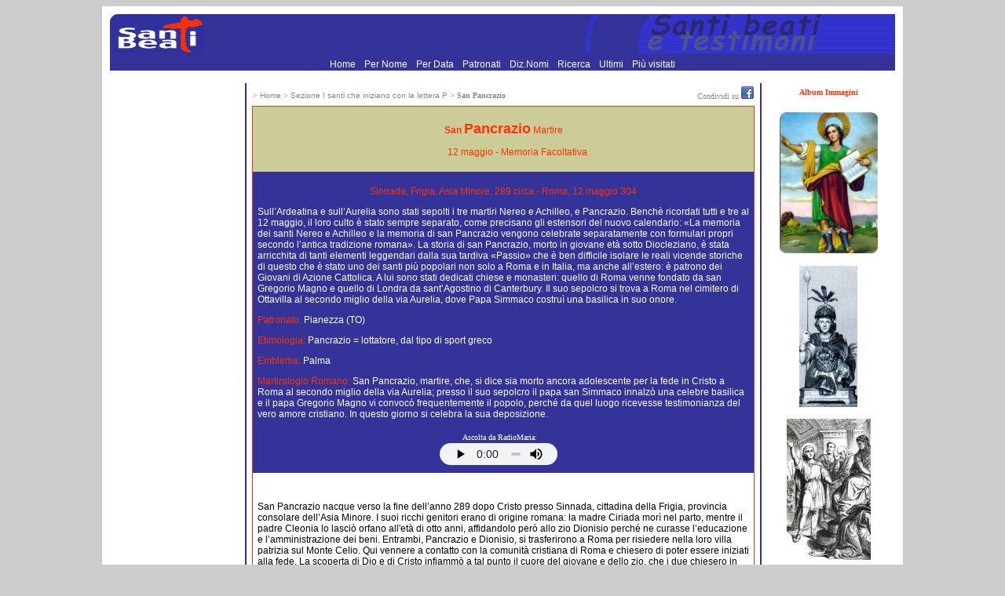

--- FILE ---
content_type: text/html
request_url: https://www.santiebeati.it/dettaglio/27200
body_size: 8249
content:
<!DOCTYPE html>
<html lang="it">
<head>
    <meta charset="UTF-8">
   <TITLE>San Pancrazio</TITLE>
<link rel="icon" href="https://www.santiebeati.it/favicon.ico" />
<link rel="stylesheet" type="text/css" href="/css.css">

<meta property="og:title" content="San Pancrazio"/>
    <meta property="og:url" content="https://www.santiebeati.it/dettaglio/27200"/>
    <meta property="og:image" content="https://www.santiebeati.it/immagini/Thumbs/27200/27200.JPG"/>
    <meta property="og:site_name" content="Santiebeati.it"/>
<script type="text/javascript">
function segnalaURL(bookmark, paramUrl, valueUrl, paramTitle, valueTitle)
{
var new_url = bookmark + paramUrl +'=' + encodeURIComponent(valueUrl) + '&'+ paramTitle +'=' + encodeURIComponent(valueTitle);
window.open(new_url);
}
</script>

<script type='text/javascript'>
var googletag = googletag || {};
googletag.cmd = googletag.cmd || [];
(function() {
var gads = document.createElement('script');
gads.async = true;
gads.type = 'text/javascript';
var useSSL = 'https:' == document.location.protocol;
gads.src = (useSSL ? 'https:' : 'http:') +
'//www.googletagservices.com/tag/js/gpt.js';
var node = document.getElementsByTagName('script')[0];
node.parentNode.insertBefore(gads, node);
})();
</script>
 
<script type='text/javascript'>
googletag.cmd.push(function() {
googletag.defineSlot('/21297655/santi_dx_160x600', [160, 600], 'div-gpt-ad-1397674559051-0').addService(googletag.pubads());
googletag.defineSlot('/21297655/santi_footer_300x250', [300, 250], 'div-gpt-ad-1397674559051-1').addService(googletag.pubads());
googletag.defineSlot('/21297655/santi_sx_160x600', [160, 600], 'div-gpt-ad-1397674559051-2').addService(googletag.pubads());
googletag.pubads().enableSingleRequest();
googletag.enableServices();
});
</script>

<!-- Ezoic Script di Privacy -->
<script src="https://cmp.gatekeeperconsent.com/min.js" data-cfasync="false"></script>
<script src="https://the.gatekeeperconsent.com/cmp.min.js" data-cfasync="false"></script>
<!-- Fine Ezoic Script di Privacy -->
<!-- Ezoic Header Script -->
<script async src="//www.ezojs.com/ezoic/sa.min.js"></script>
<script>
    window.ezstandalone = window.ezstandalone || {};
    ezstandalone.cmd = ezstandalone.cmd || [];
</script>
<!-- Fine Ezoic Header Script -->

</HEAD>

<BODY BGCOLOR="#CCCCCC" LINK="#999999" VLINK="#999999">

<!-- Google Tag Manager -->
<noscript><iframe src="//www.googletagmanager.com/ns.html?id=GTM-PJ6S5S"
height="0" width="0" style="display:none;visibility:hidden"></iframe></noscript>
<script>(function(w,d,s,l,i){w[l]=w[l]||[];w[l].push({'gtm.start':
new Date().getTime(),event:'gtm.js'});var f=d.getElementsByTagName(s)[0],
j=d.createElement(s),dl=l!='dataLayer'?'&l='+l:'';j.async=true;j.src=
'//www.googletagmanager.com/gtm.js?id='+i+dl;f.parentNode.insertBefore(j,f);
})(window,document,'script','dataLayer','GTM-PJ6S5S');</script>
<!-- End Google Tag Manager -->
<TABLE BORDER=0 CELLSPACING=0 CELLPADDING=10 WIDTH="1000" ALIGN=center BGCOLOR="#FFFFFF"><TR><TD><TABLE BORDER=0 CELLSPACING=0 CELLPADDING=0 WIDTH="1000">
   <TR BGCOLOR="#333399">
      <TD><A HREF="/"><IMG SRC="/images/logosx.jpg" WIDTH="120" HEIGHT="50" BORDER=0 ALIGN=bottom></A>
      </TD>
      <TD ALIGN=right><IMG SRC="/images/logodx.jpg" WIDTH=396 HEIGHT=50 ALIGN=bottom>
      </TD>
   </TR>
</TABLE>
 <TABLE BORDER=0 CELLSPACING=0 CELLPADDING=0 WIDTH="1000">
   <TR BGCOLOR="#333399">
<TD align="center">
<A HREF="/"> Home </A> <FONT COLOR=333399>.</FONT> 
<A HREF="/onomastico.html"> Per Nome </A> <FONT COLOR=333399>.</FONT> 
<A HREF="/emerologico.html"> Per Data </A> <FONT COLOR=333399>.</FONT> 
<A HREF="/patronati"> Patronati </A>  <FONT COLOR=333399>.</FONT> 
<A HREF="/nomi"> Diz.Nomi </A> <FONT COLOR=333399>.</FONT> 
<A HREF="/santi_search.php"> Ricerca </A> <FONT COLOR=333399>.</FONT> 
<A HREF="/New">  Ultimi </A> <FONT COLOR=333399>.</FONT> 
<A HREF="/Cool"> Pi&ugrave; visitati  </A>      </TD>
   </TR>
</TABLE>
<P><TABLE BORDER=0 CELLSPACING=4  WIDTH="100%">
   <TR>
<TD  ALIGN=center VALIGN=top WIDTH=166 BGCOLOR="#FFFFFF">
<div id='div-gpt-ad-1397674559051-2' style='width:160px; height:600px;'>
<script type='text/javascript'>
googletag.cmd.push(function() { googletag.display('div-gpt-ad-1397674559051-2'); });
</script>
</div>
<BR>
<BR>
<!-- Modulo Newsletter -->
<TABLE BORDER=0 BGCOLOR="#333399" CELLSPACING=0 CELLPADDING=1 WIDTH="160">
<TR><TD VALIGN=bottom ALIGN=center>
<a href="https://www.lunaweb.org/newsletter/lists/?p=subscribe" target="_blank"><FONT SIZE="-1" FACE="verdana">
<B>Newsletter</B></FONT></a>
</TD></TR>
<TR><TD VALIGN=top>
<TABLE BORDER=0 BGCOLOR="#333399" CELLSPACING=0 WIDTH=160>
<TR>
  <TD VALIGN=top ALIGN=center WIDTH="100%" BGCOLOR="#DDDDAA">
<font FACE="verdana" size="-2">Per ricevere<font FACE="verdana" COLOR="#FF0000"><B> i Santi di oggi</B></font><BR><font size="-2">inserisci la tua mail:</font><form action="https://www.lunaweb.org/newsletter/lists/?p=subscribe&id=1" method=post name="subscribeform">
<table border=0>
  <tr>  <td class="attributeinput"><input type=text name=email value="" size="8">
  <script language="Javascript" type="text/javascript">addFieldToCheck("email","Email");</script>
<input type="hidden" name="list[2]" value="signup">
<input type="hidden" name="listname[2]" value="Il Santo del Giorno">
<input type=submit name="subscribe" value="Invia" onClick="return checkform();" style=" background-color: #333399; color:white"></td></tr>
</table>
</form>
</TD></TR></TABLE>
</TD></TR></TABLE>
<!-- Fine Modulo Newsletter -->
<BR>
<BR>
<P ALIGN=center><FONT size="-1" COLOR="#333399">E-Mail: </FONT><A HREF="/cdn-cgi/l/email-protection#056c6b636a4576646b716c60676064716c2b6c71"><FONT size="-1" COLOR="#FF3300"><span class="__cf_email__" data-cfemail="2a43444c456a594b445e434f484f4b5e4304435e">[email&#160;protected]</span></FONT></A></P>
<br>

</TD>      <TD NOWRAP BACKGROUND="/images/blu.jpg" WIDTH=1 BGCOLOR="#333399">
      </TD>
      <TD VALIGN=top width="100%">
<table width="100%"><tr><td>
<font size=-2 color="#888888">> <a href="https://www.santiebeati.it/"><font size=-2 color="#888888">Home</font></a>
<font size=-2 color="#888888"> > </font><a href="https://www.santiebeati.it/P"><font size=-2 color="#888888">Sezione I santi che iniziano con la lettera P</font></a>
<font size=-2 color="#888888"> > </font><b><font face="verdana" size=-2 color="#888888">San Pancrazio</font></b>
</td><td align="right"><font size=-2 color="#888888">Condividi su </font>
<A title="Segnala su Facebook" onclick="segnalaURL('http://www.facebook.com/sharer.php?', 'u', document.location.href, 't', document.title);return(false);" href=""><IMG title=Facebook height=16 alt=Facebook src="/images/facebook.gif" width=16 border=0></A>
</td></tr></table>
<table width="100%"><tr><td BGCOLOR="#FF3300">

<TABLE BORDER=0 BGCOLOR="#FFFFFF" CELLSPACING=0 CELLPADDING=6  WIDTH="100%">

            <TR>

               <TD BGCOLOR="#CCCC99">

                  <P ALIGN=center><FONT COLOR="#FF3300">

<b>San <FONT SIZE="+1" COLOR="#FF3300">Pancrazio</b></FONT><FONT COLOR="#FF3300"> Martire</FONT>

<P ALIGN=center><FONT COLOR="#CCCC99">Festa: </FONT>
<a href="https://www.santiebeati.it/05/12">
<FONT COLOR="#FF3300">12 maggio</a>
 - Memoria Facoltativa </FONT>
   </TD></TR>
<TR>
<TD BGCOLOR="#333399">


<p align=center><FONT  COLOR="#FF3300">

Sinnada, Frigia, Asia Minore, 289 circa - Roma, 12 maggio 304</FONT>                  

<P><FONT COLOR="#FFFFFF">
Sull’Ardeatina e sull’Aurelia sono stati sepolti i tre martiri Nereo e Achilleo, e Pancrazio. Benchè ricordati tutti e tre al 12 maggio, il loro culto è stato sempre separato, come precisano gli estensori del nuovo calendario: «La memoria dei santi Nereo e Achilleo e la memoria di san Pancrazio vengono celebrate separatamente con formulari propri secondo l’antica tradizione romana». La storia di san Pancrazio, morto in giovane età sotto Diocleziano, è stata arricchita di tanti elementi leggendari dalla sua tardiva «Passio» che è ben difficile isolare le reali vicende storiche di questo che è stato uno dei santi più popolari non solo a Roma e in Italia, ma anche all’estero: è patrono dei Giovani di Azione Cattolica. A lui sono stati dedicati chiese e monasteri: quello di Roma venne fondato da san Gregorio Magno e quello di Londra da sant’Agostino di Canterbury. Il suo sepolcro si trova a Roma nel cimitero di Ottavilla al secondo miglio della via Aurelia, dove Papa Simmaco costruì una basilica in suo onore.</FONT>                  
<P><FONT  COLOR="#FF3300">Patronato: </FONT><FONT  COLOR="#FFFFFF">Pianezza (TO)<BR></FONT>

<P><FONT  COLOR="#FF3300">Etimologia: </FONT><FONT  COLOR="#FFFFFF">Pancrazio = lottatore, dal tipo di sport greco<BR></FONT>

<P><FONT  COLOR="#FF3300">Emblema: </FONT><FONT  COLOR="#FFFFFF">Palma</FONT><BR>
<P><FONT  COLOR="#FF3300">Martirologio Romano: </FONT><FONT  COLOR="#FFFFFF">San Pancrazio, martire, che, si dice sia morto ancora adolescente per la fede in Cristo a Roma al secondo miglio della via Aurelia; presso il suo sepolcro il papa san Simmaco innalzò una celebre basilica e il papa Gregorio Magno vi convocò frequentemente il popolo, perché da quel luogo ricevesse testimonianza del vero amore cristiano. In questo giorno si celebra la sua deposizione.</FONT>
<BR><CENTER>
<TABLE BORDER=0 BGCOLOR="#333399" CELLSPACING=0 CELLPADDING=0><TR>



<TD BGCOLOR="#333399" align=center><FONT  COLOR="#FFFFFF" SIZE="-2">Ascolta da RadioMaria: &nbsp;&nbsp;</FONT><BR>
<audio style='width:150px; height:28px;' controls>
  <source src="https://www.santiebeati.it/mp3/27200-M.mp3">
</audio>
&nbsp;&nbsp;</TD>
</TR></TABLE></CENTER>
               </TD>
            </TR>
<TR>
               <TD><br>

                  <P>San Pancrazio nacque verso la fine dell’anno 289 dopo Cristo presso Sinnada, cittadina della Frigia, provincia consolare dell’Asia Minore. I suoi ricchi genitori erano di origine romana: la madre Ciriada morì nel parto, mentre il padre Cleonia lo lasciò orfano all'età di otto anni, affidandolo però allo zio Dionisio perché ne curasse l’educazione e l’amministrazione dei beni. Entrambi, Pancrazio e Dionisio, si trasferirono a Roma per risiedere nella loro villa patrizia sul Monte Celio. Qui vennere a contatto con la comunità cristiana di Roma e chiesero di poter essere iniziati alla fede. La scoperta di Dio e di Cristo infiammò a tal punto il cuore del giovane e dello zio, che i due chiesero in breve tempo il Battesimo e l’Eucaristia. Scoppiò nel frattempo la feroce persecuzione di Diocleziano, era l’anno 303 d.C., ed il terrore dalle province dell’impero giunse sino a Roma, falciando inesorabilmente ogni persona che avesse negato l’incenso agli dèi romani o il riconoscimento della divinità dell’imperatore. Anche Pancrazio fu chiamato a sacrificare, per esprimere la sua fedeltà a Diocleziano, ma rifiutandosi fermamente fu allora condotto dinnanzi all’imperatore stesso per essere giudicato. Diocleziano, sorpreso “dall’avvenenza giovanile e bellezza di lui, adoperò ogni arte di promesse e minacce per fargli abbandonare la fede di Gesù Cristo” (da un manoscritto conservato nella Basilica di San Pancrazio). La costanza della fede di Pancrazio meravigliò l’imperatore e tutti i cortigiani presenti all’interrogatorio, suscitando allo stesso tempo lo sdegno dell’imperatore che non esitò ad ordinare la decapitazione dell’intrepido giovane. Condotto fuori Roma, sulla via Aurelia, mentre il sole al tramonto tingeva di purpureo quella sera del 12 maggio 304 e le tenebre scendevano fitte sul tempio di Giano, Pancrazio porse la testa al titubante carnefice, riconsegnando così la propria vita a Dio.<BR>Consumatosi così il martirio del ragazzo, Ottavilla, illustre matrona romana, raccolse il capo ed il corpo, li unse con balsami, li avvolse in preziosi lini e li depose in un sepolcro nuovo, appositamente scavato nelle già esistenti Catacombe del suo predio. Sul luogo del martirio leggiamo ancora oggi: “Hic decollatus fuit Sanctus Pancratius” (Qui fu decollato San Pancrazio). In seguito il capo del martire fu posto nel prezioso reliquiario che ancor oggi si venera nella Basilicali San Pancrazio. I resti del corpo del piccolo martire, invece, sono conservano nell’urna posta sotto l’altare maggiore insieme alle reliquie di altri martiri.<BR>La vicenda di San Pancrazio ha talvolta suscitato tra gli eruditi diverse contestazioni. In essa si riscontrano infatti anacronismi di rilievo ed altri difetti che rilevano innegabilmente il comune armamentario agiografico di cui si servivano i biografi per soddisfare la curiosità dei devoti di un santo. La critica demolitrice non è però andata molto oltre. E’ pur certo che le redazioni latine e greche delle Gesta di San Pancrazio arrivate sino a noi abbiano bisogno dello sfrondamento dalle molte alterazioni contenute, ma comunque al fondo di tali narrazioni si possono riscontrare alcuni elementi sicuramente attendibili. Non si potrebbe spiegare altrimenti come già sul finire del V secolo fosse sicuramente attestato un fervente culto verso un martire di cui non si sapeva molto più che il nome ed il luogo della sepoltura. Gli Acta narranti il martirio di San Pancrazio non sono affatto contemporanei ai fatti accaduti e, secondo gli studiosi, risalirebbero a circa due secoli dopo. Sembra infatti che vennero compilati definitivamente nel VI secolo, periodo che si rivelò di massimo fervore del culto tributato al martire ed in concomitanza con l’edificazione della grande basilica voluta da Papa Simmaco per tramandarne la memoria. Tale ritardo nello stendere le passiones è infatti così spiegato dal Grisar: “poiché le persecuzioni pagane spesso avevano distrutto precisamente gli scritti che trovavansi in possesso della Chiesa, gli atti genuini dei martiri, quali erano stati copiati dai protocolli giudiziari, e le altre narrazioni composte da cristiani contemporanei erano andate perdute in massima parte. Di molti martiri poi nella distretta delle ostilità pagane mai furono redatte narrazioni precise, mentre invece nell'età della Chiesa trionfante, specialmente dacché il pubblico culto dei coraggiosi testimoni della fede per due o tre secoli ebbe preso il più grande slancio e s’erano accresciute le curiosità dei pellegrini sulle circostanze della loro persona e morte, a poco a poco ogni martire dovette avere la sua passione”. Sorge inoltre anche un’altra difficoltà: la “Passio sancti Pancratii” è giunta sino a noi in diverse redazioni differenti tra loro, ma ciò non deve meravigliare, in quanto i codici sono dipendenti l’uno dall’altro, venivano trascritti a distanza di tempo e spesso il copista abbelliva a proprio gusto il testo su cui lavorava. Un incalcolabile numero di manoscritti contenenti la suddetta leggenda è custodito in numerose biblioteche d’Italia e d’Europa, motivo per cui risulterebbe impresa ardua se non impossibile il tentare un raffronto ed una classificazione dei codici originali.<BR>Il Cardinale Baronio, autore nel XVI secolo della più grande storia della Chiesa, ricordò San Pancrazio nella sua monumentale opera, gli Annales Ecclesiastici: “Rursus etiam, quod spectat ad martyres Romae passos, sustulit haec persecutio Rufum virum nobilem, una cum omni familia sua, quarta kalend. Decembris; sed et nobilem specimen christianae constantiae duo pueri ediderunt, quorum prior maxime commendatur Pancratius quatuordecim annos natus; sed et alius quoque aetate minor Crescentius, qui sub Turpilio (seu Turpio) judice, via Salaria gladio passus est” (C. Baronio, Annales, III). Anche se essenziale, la citazione del martirio di Pancrazio è basata dal Baronio su fonti storiche antiche e degne di fede.<BR>Dall’iconografia del santo, che sovente viene raffigurato come un giovane soldato, nasce un’altra curiosità. Bisogna chiarire innanzitutto come a quel tempo la carriera militare era certamente la più promettente per i giovani rampolli delle nobili e ricche famiglie come quella di Pancrazio, in un impero che della guerra aveva fatto la sua fortuna oltre che il mezzo per sottomettere il mondo. Non avendo però validi motivi per affermarlo, è preferibile ipotizzare che l’abito e la posa del combattente nelle quali egli viene posto siano motivati dall’etimologia del suo nome che significa in greco “lottatore”, che in questo caso farebbe riferimento alla lotta da lui combattuta per testimoniare la fede cristiana.<BR>Il Martyrologium Romanum ancora oggi riporta in data 12 maggio la commemorazione “A Roma, al secondo miglio lungo la Via Aurelia, memoria di S. Pancrazio, che ancora adolescente fu ucciso per la fede di Cristo; presso il luogo della sua sepoltura papa Simmaco innalzò la celebre basilica, e papa Gregorio Magno non perse occasione per invitare il popolo ad imitare un simile esempio di verace amore a Cristo. In questa data si commemora la deposizione delle sue spoglie”. Il Messale Romano ed il Breviario, conformemente al calendario liturgico della Chiesa, riportano sempre in tale data la “memoria facoltativa” del santo martire.<BR>San Pancrazio, patrono dei Giovani di Azione Cattolica, è stato indubbiamente uno dei santi più popolari non solo a Roma ed in Italia, ma anche all’estero. A lui sono stati dedicati chiese e monasteri: quello di Roma venne fondato da San Gregorio Magno e quello di Londra da Sant’Agostino di Canterbury, che da il nome anche ad una stazione della metropolitana londinese. Degno di nota è anche il santuario di San Pancrazio presso Pianezza, nella prima cintura torinese, legato ad un fatto miracoloso avvenuto il 12 maggio 1450 al contadino Antonio Casella. Questi, mentre falciava il prato tagliò inavvertitamente un piede alla moglie, venuta a portargli qualcosa da mangiare. I coniugi, angosciati, pregarono il Signore e furono confortati dall’apparizione di San Pancrazio che promise la pronta guarigione in cambio dell’erezione di un luogo di culto. Nacque così un pilone votivo che si ampliò sino a divenire il grande santuario ancora oggi meta di pellegrinaggi. Non bisogna però confondere il fanciullo martire romano venerato a Pianezza con un altro santo omonimo venerato in Piemonte, che nel grande dipinto del Santuario di Castelmagno (Cn) è raffigurato insieme ai santi Maurizio, Costanzo, Ponzio, Magno, Chiaffredo e Dalmazzo in abiti militari, quali presunti soldati della mitica Legione Tebea.                

                  <P><FONT COLOR="#FF3300"><br>Autore: </FONT><FONT >Fabio Arduino
</FONT>

                  <P>

<table WIDTH="100%" cellpadding=0 border=0 cellspacing=0><tr><td align=left><P><font size=-2 color="#888888">
______________________________<BR>
  Aggiunto/modificato il 2006-04-22<BR>
  <!-- Letto da 10474 persone -->
</font></td>
<td align=right><font size=-2 color="#888888">___________________________________________</font><BR><A HREF="https://www-santiebeati-it.translate.goog/dettaglio/27200?_x_tr_sch=http&_x_tr_sl=auto&_x_tr_tl=en&_x_tr_hl=it&_x_tr_pto=wapp"><FONT COLOR="#FF3300" size=-2>Translate
this page (italian > english) with Google
</FONT></A>
</td></tr></table>
               </TD>

            </TR>

         </TABLE>


               </TD>

            </TR>

         </TABLE>

   </FONT>

      </TD>
 <TD NOWRAP BACKGROUND="/images/blu.jpg" WIDTH=1 BGCOLOR="#333399">
         <P>
      </TD>
<TD  ALIGN=center VALIGN=top WIDTH=166 BGCOLOR="#FFFFFF">


<!-- <FONT  FACE="Verdana,
Geneva" COLOR="#FF3300"SIZE="-2"><hr color="#FF3300"><b>L'Album delle Immagini<br>&egrave temporaneamente<br>disattivato</b><br><hr color="#FF3300"><br></FONT> -->

<A HREF="https://www.santiebeati.it/immagini/?mode=album&album=27200" TARGET="_top"><FONT  FACE="Verdana,
Geneva" COLOR="#FF3300"SIZE="-2"><b>Album Immagini</b><br><br>

<a href="/immagini/?mode=album&album=27200"><img src="/immagini/Thumbs/27200/27200.JPG" border="0"></a>
<p><a href="/immagini/?mode=album&album=27200"><img src="/immagini/Thumbs/27200/27200A.JPG" border="0"></a>
<p><a href="/immagini/?mode=album&album=27200"><img src="/immagini/Thumbs/27200/27200B.JPG" border="0"></a>
<p><a href="/immagini/?mode=album&album=27200"><img src="/immagini/Thumbs/27200/27200C.JPG" border="0"></a>
<p>



<!-- santi_dx_160x600 -->
<div id='div-gpt-ad-1397674559051-0' style='width:160px; height:600px;'>
<script data-cfasync="false" src="/cdn-cgi/scripts/5c5dd728/cloudflare-static/email-decode.min.js"></script><script type='text/javascript'>
googletag.cmd.push(function() { googletag.display('div-gpt-ad-1397674559051-0'); });
</script>
</div>

<BR>
      </TD>
   </TR>
</TABLE>

<TABLE BORDER=0 CELLSPACING=0 CELLPADDING=0 WIDTH="1000">
   <TR BGCOLOR="#333399">
      <TD WIDTH=1 height=1 align=left><IMG SRC="/images/sx.jpg" WIDTH=14 HEIGHT=14 BORDER=0  VALIGN=bottom></TD>
<TD align=center><A HREF="/"> Home </A> <FONT COLOR=333399>.</FONT> 
<A HREF="/onomastico.html"> Per Nome </A> <FONT COLOR=333399>.</FONT> 
<A HREF="/emerologico.html"> Per Data </A> <FONT COLOR=333399>.</FONT> 
<A HREF="/patronati"> Patronati </A>  <FONT COLOR=333399>.</FONT> 
<A HREF="/nomi"> Diz.Nomi </A> <FONT COLOR=333399>.</FONT> 
<A HREF="/santi_search.php"> Ricerca </A> <FONT COLOR=333399>.</FONT> 
<A HREF="/New">  Ultimi </A> <FONT COLOR=333399>.</FONT> 
<A HREF="/Cool"> Pi&ugrave; visitati  </A></TD></TR>
</TABLE><CENTER><TABLE BORDER=0 CELLSPACING=6 CELLPADDING=6>
<TR>
<TD align=center VALIGN=top WIDTH="310"> </TD>
<TD align=center VALIGN=top WIDTH="310"><div id='div-gpt-ad-1397674559051-1' style='width:300px; height:250px;'>
<script type='text/javascript'>
googletag.cmd.push(function() { googletag.display('div-gpt-ad-1397674559051-1'); });
</script>
</div></TD>
<TD align=center VALIGN=top WIDTH="310"> </TD>
</TR></TABLE>
</CENTER>
<br>


</TD></TR></TABLE>
<script defer src="https://static.cloudflareinsights.com/beacon.min.js/vcd15cbe7772f49c399c6a5babf22c1241717689176015" integrity="sha512-ZpsOmlRQV6y907TI0dKBHq9Md29nnaEIPlkf84rnaERnq6zvWvPUqr2ft8M1aS28oN72PdrCzSjY4U6VaAw1EQ==" data-cf-beacon='{"version":"2024.11.0","token":"1b831e9147a440f789055eff304fda9b","r":1,"server_timing":{"name":{"cfCacheStatus":true,"cfEdge":true,"cfExtPri":true,"cfL4":true,"cfOrigin":true,"cfSpeedBrain":true},"location_startswith":null}}' crossorigin="anonymous"></script>
</BODY>
</HTML>


--- FILE ---
content_type: text/html; charset=utf-8
request_url: https://www.google.com/recaptcha/api2/aframe
body_size: 267
content:
<!DOCTYPE HTML><html><head><meta http-equiv="content-type" content="text/html; charset=UTF-8"></head><body><script nonce="wYuQFiM6J2lOevxriVLQ3Q">/** Anti-fraud and anti-abuse applications only. See google.com/recaptcha */ try{var clients={'sodar':'https://pagead2.googlesyndication.com/pagead/sodar?'};window.addEventListener("message",function(a){try{if(a.source===window.parent){var b=JSON.parse(a.data);var c=clients[b['id']];if(c){var d=document.createElement('img');d.src=c+b['params']+'&rc='+(localStorage.getItem("rc::a")?sessionStorage.getItem("rc::b"):"");window.document.body.appendChild(d);sessionStorage.setItem("rc::e",parseInt(sessionStorage.getItem("rc::e")||0)+1);localStorage.setItem("rc::h",'1769264221954');}}}catch(b){}});window.parent.postMessage("_grecaptcha_ready", "*");}catch(b){}</script></body></html>